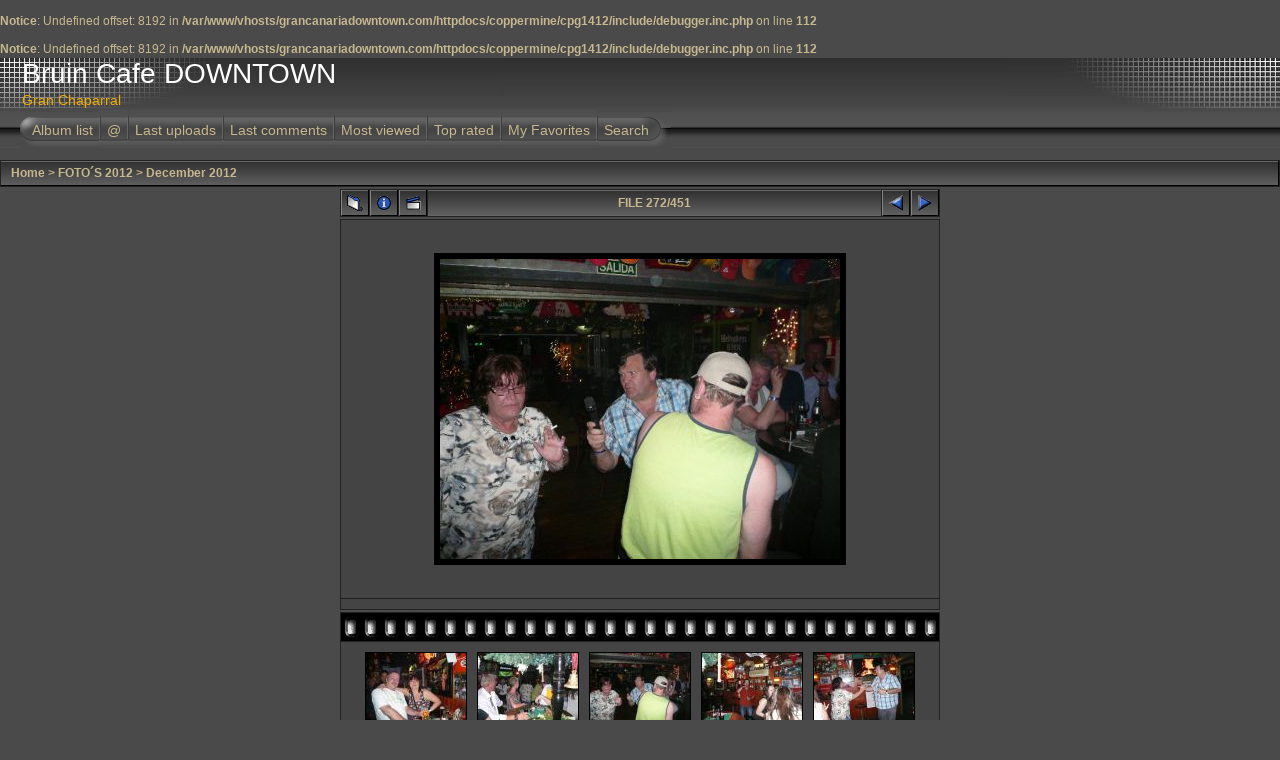

--- FILE ---
content_type: text/html; charset=utf-8
request_url: http://grancanariadowntown.com/coppermine/cpg1412/displayimage.php?album=62&pos=271
body_size: 17260
content:
<br />
<b>Notice</b>:  Undefined offset: 8192 in <b>/var/www/vhosts/grancanariadowntown.com/httpdocs/coppermine/cpg1412/include/debugger.inc.php</b> on line <b>112</b><br />
<br />
<b>Notice</b>:  Undefined offset: 8192 in <b>/var/www/vhosts/grancanariadowntown.com/httpdocs/coppermine/cpg1412/include/debugger.inc.php</b> on line <b>112</b><br />
<!DOCTYPE html PUBLIC "-//W3C//DTD XHTML 1.0 Transitional//EN" "http://www.w3.org/TR/xhtml1/DTD/xhtml1-transitional.dtd">

<html dir="ltr">
<head>
<meta http-equiv="Content-Type" content="text/html; charset=utf-8" />
<meta http-equiv="Pragma" content="no-cache" />
<title>Bruin Cafe DOWNTOWN - December 2012/P1080648</title>
<link rel="start" href="displayimage.php?album=62&amp;pos=0" title="Return to start" />
        <link rel="last" href="displayimage.php?album=62&amp;pos=450" title="Skip to end" />
        <link rel="prev" href="displayimage.php?album=62&amp;pos=270" title="See previous file" />
                                <link rel="next" href="displayimage.php?album=62&amp;pos=272" title="See next file"/>
                                <link rel="up" href="thumbnails.php?album=62&amp;page=23" title="Return to the thumbnail page"/>
        
<link rel="stylesheet" href="themes/igames/style.css" type="text/css" />
<script type="text/javascript" src="scripts.js"></script>
<script language="JavaScript" type="text/JavaScript">
<!--
function MM_findObj(n, d) { //v4.01
  var p,i,x;  if(!d) d=document; if((p=n.indexOf("?"))>0&&parent.frames.length) {
    d=parent.frames[n.substring(p+1)].document; n=n.substring(0,p);}
  if(!(x=d[n])&&d.all) x=d.all[n]; for (i=0;!x&&i<d.forms.length;i++) x=d.forms[i][n];
  for(i=0;!x&&d.layers&&i<d.layers.length;i++) x=MM_findObj(n,d.layers[i].document);
  if(!x && d.getElementById) x=d.getElementById(n); return x;
}

function MM_showHideLayers() { //v6.0
  var i,p,v,obj,args=MM_showHideLayers.arguments;
  for (i=0; i<(args.length-2); i+=3) if ((obj=MM_findObj(args[i]))!=null) { v=args[i+2];
    if (obj.style) { obj=obj.style; v=(v=='show')?'visible':(v=='hide')?'hidden':v; }
    obj.visibility=v; }
}
//-->
</script>
<!-- $Id: template.html 2688 2005-12-04 03:22:35Z donnoman $ -->
</head>
<body>
<div id="CUSTOM_HEADER">
  
  </div>
  

  
<div class="top_panel">
  <div class="top_panel_left">
    <div class="top_panel_right">
      <div id="SELECT_LISTS">
        
        
      </div>
      <h1>Bruin Cafe DOWNTOWN</h1>
      <h3>Gran Chaparral</h3>
    </div>
  </div>
</div>

<div class="top_panel_btm">

</div>


<div id="MENUS">
  <div id="SUB_MENU">
                            <table border="0" cellpadding="0" cellspacing="0" width="100%">
                                <tr>

                                        <td class="top_menu_left_bttn">
                                                <a href="index.php?cat=10" title="Go to the album list">Album list</a>
                                        </td>
                                        <td><img src="themes/igames/images/menu_spacer.gif" width="2" height="35" border="0" alt="" /><br /></td>
                                        <td class="top_menu_bttn">
                                                <a href="javascript:;" onmouseover="MM_showHideLayers('SYS_MENU','','show')">@</a>
                                        </td>
                                        <td><img src="themes/igames/images/menu_spacer.gif" width="2" height="35" border="0" alt="" /><br /></td>
                                        <td class="top_menu_bttn">
                                                <a href="thumbnails.php?album=lastup&amp;cat=-62" title="Last uploads">Last uploads</a>
                                        </td>
                                        <td><img src="themes/igames/images/menu_spacer.gif" width="2" height="35" border="0" alt="" /><br /></td>
                                        <td class="top_menu_bttn">
                                                <a href="thumbnails.php?album=lastcom&amp;cat=-62" onmouseover="MM_showHideLayers('SYS_MENU','','hide')" title="Last comments">Last comments</a>
                                        </td>
                                        <td><img src="themes/igames/images/menu_spacer.gif" width="2" height="35" border="0" alt="" /><br /></td>
                                        <td class="top_menu_bttn">
                                                <a href="thumbnails.php?album=topn&amp;cat=-62" onmouseover="MM_showHideLayers('SYS_MENU','','hide')" title="Most viewed">Most viewed</a>
                                        </td>
                                        <td><img src="themes/igames/images/menu_spacer.gif" width="2" height="35" border="0" alt="" /><br /></td>
                                        <td class="top_menu_bttn">
                                                <a href="thumbnails.php?album=toprated&amp;cat=-62" onmouseover="MM_showHideLayers('SYS_MENU','','hide')" title="Top rated">Top rated</a>
                                        </td>
                                        <td><img src="themes/igames/images/menu_spacer.gif" width="2" height="35" border="0" alt="" /><br /></td>
                                        <td class="top_menu_bttn">
                                                <a href="thumbnails.php?album=favpics" onmouseover="MM_showHideLayers('SYS_MENU','','hide')" title="My Favorites">My Favorites</a>
                                        </td>
                                        <td><img src="themes/igames/images/menu_spacer.gif" width="2" height="35" border="0" alt="" /><br /></td>
                                        <td class="top_menu_right_bttn">
                                                <a href="search.php" onmouseover="MM_showHideLayers('SYS_MENU','','hide')" title="Search">Search</a>
                                        </td>
                                        <td width="100%">&nbsp;</td>
                                </tr>
                        </table>
  </div>
  <div id="SYS_MENU">
             |  <!-- BEGIN home -->
        <a href="index.php" title="Go to the home page">Home</a> |
  <!-- END home -->                  <!-- BEGIN login -->
        <a href="login.php?referer=displayimage.php%3Falbum%3D62%26pos%3D271" title="Log me in">Login</a> 
  <!-- END login -->  |
  </div>
</div>


<div id="GALLERY">
      
      
<!-- Start standard table -->
<table align="center" width="100%" cellspacing="1" cellpadding="0" class="maintable">

        <tr>
                <td colspan="3" align="left" class="tableh1"><span class="statlink"><b><a href="index.php">Home</a> > <a href="index.php?cat=10">FOTO´S 2012</a> > <a href="thumbnails.php?album=62">December 2012</a></b></span></td>
        </tr>
</table>
<!-- End standard table -->

<!-- Start standard table -->
<table align="center" width="600" cellspacing="1" cellpadding="0" class="maintable">

        <tr>
                <td align="center" valign="middle" class="navmenu" width="48">
                        <a href="thumbnails.php?album=62&amp;page=23" class="navmenu_pic" title="Return to the thumbnail page"><img src="images/thumbnails.gif" align="middle" border="0" alt="Return to the thumbnail page" /></a>
                </td>
                <td align="center" valign="middle" class="navmenu" width="48">
                        <a href="javascript:;" class="navmenu_pic" onclick="blocking('picinfo','yes', 'block'); return false;" title="Display/hide file information"><img src="images/info.gif" border="0" align="middle" alt="Display/hide file information" /></a>
                </td>
                <td align="center" valign="middle" class="navmenu" width="48">
                        <a href="displayimage.php?album=62&amp;pid=10215&amp;slideshow=4000" class="navmenu_pic" title="Slideshow"><img src="images/slideshow.gif" border="0" align="middle" alt="Slideshow" /></a>
                </td>
                <td align="center" valign="middle" class="navmenu" width="100%">
                        FILE 272/451
                </td>


                <td align="center" valign="middle" class="navmenu" width="48">
                        <a href="displayimage.php?album=62&amp;pos=270" class="navmenu_pic" title="See previous file"><img src="images/prev.gif"  border="0" align="middle" alt="See previous file" /></a>
                </td>
                <td align="center" valign="middle" class="navmenu" width="48">
                        <a href="displayimage.php?album=62&amp;pos=272" class="navmenu_pic" title="See next file"><img src="images/next.gif"  border="0" align="middle" alt="See next file" /></a>
                </td>
        </tr>
</table>
<!-- End standard table -->

<!-- Start standard table -->
<table align="center" width="600" cellspacing="1" cellpadding="0" class="maintable">
        <tr>
                <td align="center" class="display_media" nowrap="nowrap">
                        <table cellspacing="2" cellpadding="0" class="imageborder">
                                <tr>
                                        <td align="center">
                                                <a href="javascript:;" onclick="MM_openBrWindow('displayimage.php?pid=10215&amp;fullsize=1','204842382569729acc2ced1','scrollbars=yes,toolbar=no,status=no,resizable=yes,width=645,height=483')"><img src="albums/userpics/10001/normal_P1080648.JPG" class="image" border="0" alt="Click to view full size image" /><br /></a>


                                        </td>
                                </tr>
                        </table>
                </td></tr>
                <tr><td>
                                                <table width="100%" cellspacing="2" cellpadding="0" class="tableb">
                                <tr>
                                        <td align="center">

                                                
                                        </td>
                                </tr>
                        </table>






                </td>
        </tr>
</table>
<!-- End standard table -->

<!-- Start standard table -->
<table align="center" width="600" cellspacing="1" cellpadding="0" class="maintable">

        <tr>
         <td valign="top" style="background-image: url(images/tile.gif);"><img src="images/tile.gif" alt="" border="0" /></td>
        </tr>
        <tr>
        <td valign="bottom" class="thumbnails" align="center">
          <table width="100%" cellspacing="0" cellpadding="3" border="0">
              <tr>
                 <td width="50%"></td>
                 
                <td valign="top" align="center">
                                        <a href="displayimage.php?album=62&amp;pos=269"><img src="albums/userpics/10001/thumb_P1080646.JPG" class="image" width="100" height="75" border="0" alt="P1080646.JPG" title="Filename=P1080646.JPG
Filesize=875KB
Dimensions=1600x1200
Date added=Dec 25, 2012" /></a>
                                        
                                        
                </td>

                <td valign="top" align="center">
                                        <a href="displayimage.php?album=62&amp;pos=270"><img src="albums/userpics/10001/thumb_P1080647.JPG" class="image" width="100" height="75" border="0" alt="P1080647.JPG" title="Filename=P1080647.JPG
Filesize=99KB
Dimensions=640x480
Date added=Dec 25, 2012" /></a>
                                        
                                        
                </td>

                <td valign="top" align="center">
                                        <a href="displayimage.php?album=62&amp;pos=271"><img src="albums/userpics/10001/thumb_P1080648.JPG" class="image" width="100" height="75" border="0" alt="P1080648.JPG" title="Filename=P1080648.JPG
Filesize=92KB
Dimensions=640x480
Date added=Dec 25, 2012" /></a>
                                        
                                        
                </td>

                <td valign="top" align="center">
                                        <a href="displayimage.php?album=62&amp;pos=272"><img src="albums/userpics/10001/thumb_P1080649.JPG" class="image" width="100" height="75" border="0" alt="P1080649.JPG" title="Filename=P1080649.JPG
Filesize=95KB
Dimensions=640x480
Date added=Dec 25, 2012" /></a>
                                        
                                        
                </td>

                <td valign="top" align="center">
                                        <a href="displayimage.php?album=62&amp;pos=273"><img src="albums/userpics/10001/thumb_P1080650.JPG" class="image" width="100" height="75" border="0" alt="P1080650.JPG" title="Filename=P1080650.JPG
Filesize=99KB
Dimensions=640x480
Date added=Dec 25, 2012" /></a>
                                        
                                        
                </td>

                 <td width="50%"></td>
              </tr>
          </table>
        </td>
        </tr>
        <tr>
         <td valign="top" style="background-image: url(images/tile.gif);"><img src="images/tile.gif" alt="" border="0" /></td>
        </tr>


</table>
<!-- End standard table -->
<table align="center" width="600" cellspacing="1" cellpadding="0" class="maintable">
        <tr>
                <td colspan="6" class="tableh2_compact"><b>Rate this file </b> (No vote yet)</td>
        </tr>
        <tr>
                <td class="tableb_compact" width="17%" align="center"><a href="ratepic.php?pic=10215&amp;rate=0" title="Rubbish" rel="nofollow"><img src="themes/igames/images/rating0.gif" border="0" alt="Rubbish" /><br /></a></td>
                <td class="tableb_compact" width="17%" align="center"><a href="ratepic.php?pic=10215&amp;rate=1" title="Poor" rel="nofollow"><img src="themes/igames/images/rating1.gif" border="0" alt="Poor" /><br /></a></td>
                <td class="tableb_compact" width="17%" align="center"><a href="ratepic.php?pic=10215&amp;rate=2" title="Fair" rel="nofollow"><img src="themes/igames/images/rating2.gif" border="0" alt="Fair" /><br /></a></td>
                <td class="tableb_compact" width="17%" align="center"><a href="ratepic.php?pic=10215&amp;rate=3" title="Good" rel="nofollow"><img src="themes/igames/images/rating3.gif" border="0" alt="Good" /><br /></a></td>
                <td class="tableb_compact" width="17%" align="center"><a href="ratepic.php?pic=10215&amp;rate=4" title="Excellent" rel="nofollow"><img src="themes/igames/images/rating4.gif" border="0" alt="Excellent" /><br /></a></td>
                <td class="tableb_compact" width="17%" align="center"><a href="ratepic.php?pic=10215&amp;rate=5" title="Great" rel="nofollow"><img src="themes/igames/images/rating5.gif" border="0" alt="Great" /><br /></a></td>
        </tr>
</table><div id="picinfo" style="display: none;">

<!-- Start standard table -->
<table align="center" width="600" cellspacing="1" cellpadding="0" class="maintable">
        <tr><td colspan="2" class="tableh2_compact"><b>File information</b></td></tr>
        <tr><td class="tableb_compact" valign="top" >Filename:</td><td class="tableb_compact">P1080648.JPG</td></tr>
        <tr><td class="tableb_compact" valign="top" >Album name:</td><td class="tableb_compact"><span class="alblink"><a href ="profile.php?uid=1">stemici</a> / <a href="thumbnails.php?album=62">December 2012</a></span></td></tr>
        <tr><td class="tableb_compact" valign="top" >File Size:</td><td class="tableb_compact"><span dir="ltr">92&nbsp;KB</span></td></tr>
        <tr><td class="tableb_compact" valign="top" >Date added:</td><td class="tableb_compact">Dec 25, 2012</td></tr>
        <tr><td class="tableb_compact" valign="top" >Dimensions:</td><td class="tableb_compact">640 x 480 pixels</td></tr>
        <tr><td class="tableb_compact" valign="top" >Displayed:</td><td class="tableb_compact">207 times</td></tr>
        <tr><td class="tableb_compact" valign="top" >URL:</td><td class="tableb_compact"><a href="http://grancanariadowntown.com/coppermine/cpg1412/displayimage.php?pos=-10215" >http://grancanariadowntown.com/coppermine/cpg1412/displayimage.php?pos=-10215</a></td></tr>
        <tr><td class="tableb_compact" valign="top" >Favorites:</td><td class="tableb_compact"><a href="addfav.php?pid=10215&amp;ref=displayimage.php%3Falbum%3D62%26pos%3D271" >Add to Favorites</a></td></tr>
</table>
<!-- End standard table -->
</div>
<div id="comments">
</div>
<div class="footer" align="center" style="padding-top: 10px;">Powered by <a href="http://coppermine-gallery.net/" title="Coppermine Photo Gallery" rel="external">Coppermine Photo Gallery</a></div>
</div>
<div id="SELECT_FLAGS">
 
 </div>
 <div id="CUSTOM_FOOTER">
  
  </div>
  <div id="VANITY">
  <div id="vanity">
      <a id="v_php" href="http://www.php.net/" target="_blank"></a>
      <a id="v_mysql" href="http://www.mysql.com/" target="_blank"></a>
      <a id="v_xhtml" href="http://validator.w3.org/check/referer" target="_blank"></a>
      <a id="v_css" href="http://jigsaw.w3.org/css-validator/check/referer" target="_blank"></a>
</div>
  </div>

<!--Coppermine Photo Gallery 1.4.12 (stable)-->
</body>
</html>
